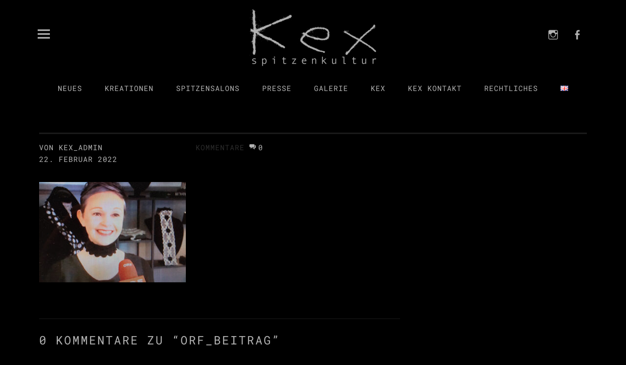

--- FILE ---
content_type: text/css
request_url: https://kex-spitzenkultur.com/wp-content/themes/uku-child/style.css?ver=20160507
body_size: 1737
content:
/*
 Theme Name: Uku Child
 Theme URI:
 Description: Uku Child Theme
 Author: Your Name
 Author URI: http://www.yourdomain.com/
 Template: uku
 Version: 1.0
 License: GNU General Public License v2 or later
 License URI: http://www.gnu.org/licenses/gpl-2.0.html
 Tags: Uku Child Theme
*/

/*
You can start adding your own styles here. Use !important to overwrite styles if needed. */


/*Silbentrennung*/

h1, h2, h3, h4 {
    -webkit-hyphens: none !important;
    -moz-hyphens:  none !important;
    -ms-hyphens:  none !important;
    hyphens:  none !important;
}


/* roboto-mono-regular - latin */
@font-face {
  font-family: 'Roboto Mono';
  font-style: normal;
  font-weight: 400;
  src: url('fonts/roboto-mono-v13-latin-regular.eot'); /* IE9 Compat Modes */
  src: local(''),
       url('fonts/roboto-mono-v13-latin-regular.eot?#iefix') format('embedded-opentype'), /* IE6-IE8 */
       url('fonts/roboto-mono-v13-latin-regular.woff2') format('woff2'), /* Super Modern Browsers */
       url('fonts/roboto-mono-v13-latin-regular.woff') format('woff'), /* Modern Browsers */
       url('fonts/roboto-mono-v13-latin-regular.ttf') format('truetype'), /* Safari, Android, iOS */
       url('fonts/roboto-mono-v13-latin-regular.svg#RobotoMono') format('svg'); /* Legacy iOS */
}

/* roboto-mono-600 - latin */
@font-face {
  font-family: 'Roboto Mono';
  font-style: normal;
  font-weight: 600;
  src: url('fonts/roboto-mono-v13-latin-600.eot'); /* IE9 Compat Modes */
  src: local(''),
       url('fonts/roboto-mono-v13-latin-600.eot?#iefix') format('embedded-opentype'), /* IE6-IE8 */
       url('fonts/roboto-mono-v13-latin-600.woff2') format('woff2'), /* Super Modern Browsers */
       url('fonts/roboto-mono-v13-latin-600.woff') format('woff'), /* Modern Browsers */
       url('fonts/roboto-mono-v13-latin-600.ttf') format('truetype'), /* Safari, Android, iOS */
       url('fonts/roboto-mono-v13-latin-600.svg#RobotoMono') format('svg'); /* Legacy iOS */
}

/* roboto-mono-100italic - latin */
@font-face {
  font-family: 'Roboto Mono';
  font-style: italic;
  font-weight: 100;
  src: url('fonts/roboto-mono-v13-latin-100italic.eot'); /* IE9 Compat Modes */
  src: local(''),
       url('fonts/roboto-mono-v13-latin-100italic.eot?#iefix') format('embedded-opentype'), /* IE6-IE8 */
       url('fonts/roboto-mono-v13-latin-100italic.woff2') format('woff2'), /* Super Modern Browsers */
       url('fonts/roboto-mono-v13-latin-100italic.woff') format('woff'), /* Modern Browsers */
       url('fonts/roboto-mono-v13-latin-100italic.ttf') format('truetype'), /* Safari, Android, iOS */
       url('fonts/roboto-mono-v13-latin-100italic.svg#RobotoMono') format('svg'); /* Legacy iOS */
}





#site-info ul li::after {
    display: none !important;
}


.page .content-wrap {

    padding-top: 0px;

}


body {
	display: block;
	font-family: 'Roboto Mono' !important;
	color: #b2b2b2 !important;
	background: #000000;
	font-size: 14px !important;
	font-size: 1rem;
	line-height: 1.35;
}

p {
	 font-family: 'Roboto Mono' !important;
	 font-weight: 400 !important;
	color: #b2b2b2 !important;
	
	font-size: 16px !important;
	font-size:1rem !important;
}

/*h1, h2, h3, h4, h5, h6, p {
	font-family: 'Open Sans', sans-serif !important;
	color: #000 !important;
}*/

h1 {
	 font-family: 'Roboto Mono' !important;
	 font-weight: 400 !important;
	color: #b2b2b2 !important;
	font-size: 40px !important;
	font-size: 2.5rem !important;
	letter-spacing: 1.5 px !important;
}


h2 {
	 font-family: 'Roboto Mono' !important;
	 font-weight: 400 !important;
	color: #b2b2b2 !important;
	font-size: 30px !important;
	font-size: 1.875rem !important;
	letter-spacing: 1.5 px !important;
	line-height: 1.5 px !important;
}

h3 {
	 font-family: 'Roboto Mono' !important;
	 font-weight: 400 !important;
	color: #b2b2b2 !important;
	font-size: 24px !important;
	font-size: 1.5rem !important;
	letter-spacing: 1.5 px !important;
}


h4 {
	 font-family: 'Roboto Mono' !important;
	 font-weight: 600 !important;
	color: #b2b2b2 !important;
	font-size: 16px !important;
	font-size: 1.125rem;
	
	letter-spacing: 1.5 px !important;
}


#desktop-navigation ul {
     font-family: 'Roboto Mono' !important;
	 font-weight: 400 !important;
	color: #b2b2b2 !important;
	font-size: 24px !important;
	font-size: 1.6rem !important;

}


hr { border: 1px dotted #b2b2b2; border-width: 1px 0 0; clear: both; margin: 10px 0 10px 0 !important; height: 0; }

a {
	
	color: #b2b2b2 !important;
	 font-family: 'Roboto Mono' !important;
	 font-weight: 400 !important;
	text-decoration:none !important;

}

ol ol {
	list-style: disc; !important;
}

 .entry-content ul li {
	 font-family: 'Roboto Mono' !important;
	 font-weight: 400 !important;
	list-style: disc; !important;
	
	font-size: 16px !important;
	color: #b2b2b2 !important;
}


.entry-content ul li::before, .comment-text ul li::before {

   display: none;

}


.entry-title
{ 

display: none !important;
}



#masthead {
    position: relative;
    border-bottom: 0px solid #ddd !important;
}



.page-template-default #primary .hentry, .page-fullwidth #primary .hentry, .page-template-no-sidebar #primary .hentry, .error404 #primary .page {
    padding: 0;
    border-top: 0px solid #1a1a1a !important;
}


#site-info {
		width: 50%;
	
		float: none;
	}
	
	
	.sticky-header {

    background: #212121;


}



div.wpcf7-mail-sent-ok {

    border: 2px solid #b2b2b2;

}



.cn-button.wp-default {
    color: #b2b2b2 !important;
	background: #ffffff !important;
}






#site-info ul li::after {
    display: none !important;
}


/*Lightbox*/

.elementor-slideshow__title {
    color: #b2b2b2 !important;
	font-weight: 400;
}


.elementor-slideshow__header {
    color: #b2b2b2 !important;

}


.elementor-lightbox .elementor-swiper-button {
   color: #b2b2b2 !important;
}


.elementor-lightbox .dialog-lightbox-close-button, .elementor-lightbox .elementor-swiper-button {
    color: #b2b2b2 !important;
}


.elementor-lightbox {
    background-color: #000000 !important;
    --lightbox-ui-color: #b2b2b2 !important;
}


.elementor-lightbox .elementor-lightbox-image, .elementor-lightbox .elementor-lightbox-image:hover {
    border: 2px solid #b2b2b2 !important;
}


/*Slideshow*/


#slb_viewer_wrap .slb_theme_slb_default .slb_data_title, #slb_viewer_wrap .slb_theme_slb_default .slb_group_status {
    font-family: 'Roboto Mono' !important;
    font-size: 14px !important;
	color: #000000 !important;
	padding: 8px !important;
}


#slb_viewer_wrap .slb_theme_slb_baseline .slb_container {
    position: relative;
    display: inline-block;
    background-color: #b2b2b2 !important;
    margin: 0 auto;
    padding: 1px !important;
}


  #slb_viewer_wrap .slb_theme_slb_default .slb_container {
    box-shadow: 0 0 64px -40px #fcfcfc;
    border-radius: 1px !important;
        border-top-left-radius: 1px !important;
        border-top-right-radius: 1px !important;
        border-bottom-right-radius: 1px !important;
        border-bottom-left-radius: 1px !important;
}

.wpcf7 input[type="text"],
.wpcf7 input[type="email"],
.wpcf7 textarea {
background:#cccccc !important;
font-family: 'Roboto Mono' !important;
color:#000000 !important;
}


.wpcf7 input[type="submit"]
{
background-color:#cccccc !important;
}


.wpcf7 input[type="submit"]:hover
{
background-color:#cccccc !important;
}


.wpcf7 form.sent .wpcf7-response-output {
    border-color: #cccccc;
	font-family: 'Roboto Mono' !important;
color:#b2b2b2 !important;
}
